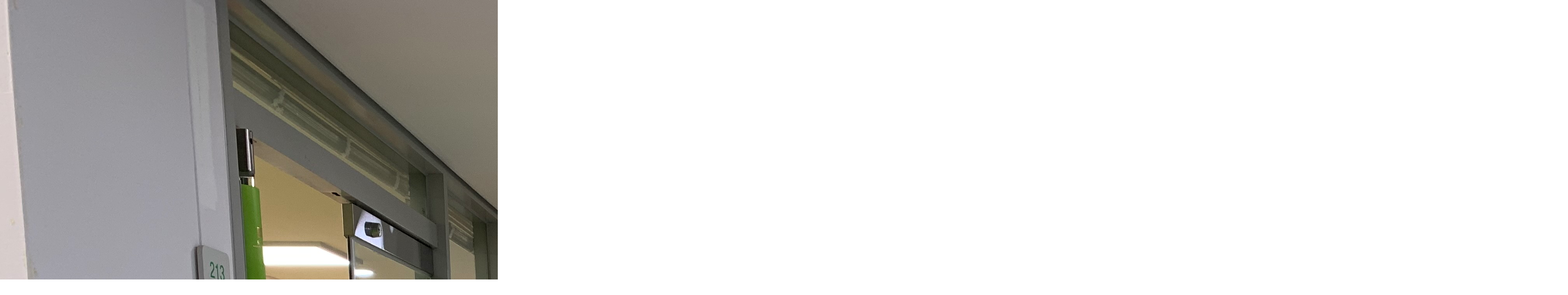

--- FILE ---
content_type: text/html; charset=utf-8
request_url: http://epec.or.kr/bbs/view_image.php?bo_table=e31&fn=1982094777_Pu14EKVO_cb3e24dcdf85e7239ef113c09d5f632c4a2d6eb7.JPG
body_size: 3292
content:
<!doctype html>
<html lang="ko">
<head>
<meta charset="utf-8">
<meta name="viewport" content="width=device-width,initial-scale=1,minimum-scale=1,maximum-scale=1,user-scalable=no">
<meta name="HandheldFriendly" content="true">
<meta name="format-detection" content="telephone=no">
<title>이미지 크게보기 | 환경보전교육센터</title>
<link rel="stylesheet" href="http://epec.or.kr/theme/epec/css/default.css?ver=171222">
<!--[if lte IE 8]>
<script src="http://epec.or.kr/js/html5.js"></script>
<![endif]-->
<script>
// 자바스크립트에서 사용하는 전역변수 선언
var g5_url       = "http://epec.or.kr";
var g5_bbs_url   = "http://epec.or.kr/bbs";
var g5_is_member = "";
var g5_is_admin  = "";
var g5_is_mobile = "";
var g5_bo_table  = "e31";
var g5_sca       = "";
var g5_editor    = "smarteditor2";
var g5_cookie_domain = "";
</script>
<script src="http://epec.or.kr/js/jquery-1.8.3.min.js"></script>
<script src="http://epec.or.kr/js/jquery.menu.js?ver=171222"></script>
<script src="http://epec.or.kr/js/common.js?ver=171222"></script>
<script src="http://epec.or.kr/js/wrest.js?ver=171222"></script>
<script src="http://epec.or.kr/js/placeholders.min.js"></script>
<link rel="stylesheet" href="http://epec.or.kr/js/font-awesome/css/font-awesome.min.css">
</head>
<body>

<div><img src="http://epec.or.kr/data/file/e31/1982094777_Pu14EKVO_cb3e24dcdf85e7239ef113c09d5f632c4a2d6eb7.JPG" alt="" width="4032" height="3024" class="draggable" style="position:relative;top:0;left:0;cursor:move;"></div>

<script>
var win_w = 4032;
var win_h = 3024 + 70;
var win_l = (screen.width - win_w) / 2;
var win_t = (screen.height - win_h) / 2;

if(win_w > screen.width) {
    win_l = 0;
    win_w = screen.width - 20;

    if(win_h > screen.height) {
        win_t = 0;
        win_h = screen.height - 40;
    }
}

if(win_h > screen.height) {
    win_t = 0;
    win_h = screen.height - 40;

    if(win_w > screen.width) {
        win_w = screen.width - 20;
        win_l = 0;
    }
}

window.moveTo(win_l, win_t);
window.resizeTo(win_w, win_h);

$(function() {
    var is_draggable = false;
    var x = y = 0;
    var pos_x = pos_y = 0;

    $(".draggable").mousemove(function(e) {
        if(is_draggable) {
            x = parseInt($(this).css("left")) - (pos_x - e.pageX);
            y = parseInt($(this).css("top")) - (pos_y - e.pageY);

            pos_x = e.pageX;
            pos_y = e.pageY;

            $(this).css({ "left" : x, "top" : y });
        }

        return false;
    });

    $(".draggable").mousedown(function(e) {
        pos_x = e.pageX;
        pos_y = e.pageY;
        is_draggable = true;
        return false;
    });

    $(".draggable").mouseup(function() {
        is_draggable = false;
        return false;
    });

    $(".draggable").dblclick(function() {
        window.close();
    });
});
</script>



<!-- ie6,7에서 사이드뷰가 게시판 목록에서 아래 사이드뷰에 가려지는 현상 수정 -->
<!--[if lte IE 7]>
<script>
$(function() {
    var $sv_use = $(".sv_use");
    var count = $sv_use.length;

    $sv_use.each(function() {
        $(this).css("z-index", count);
        $(this).css("position", "relative");
        count = count - 1;
    });
});
</script>
<![endif]-->

</body>
</html>
